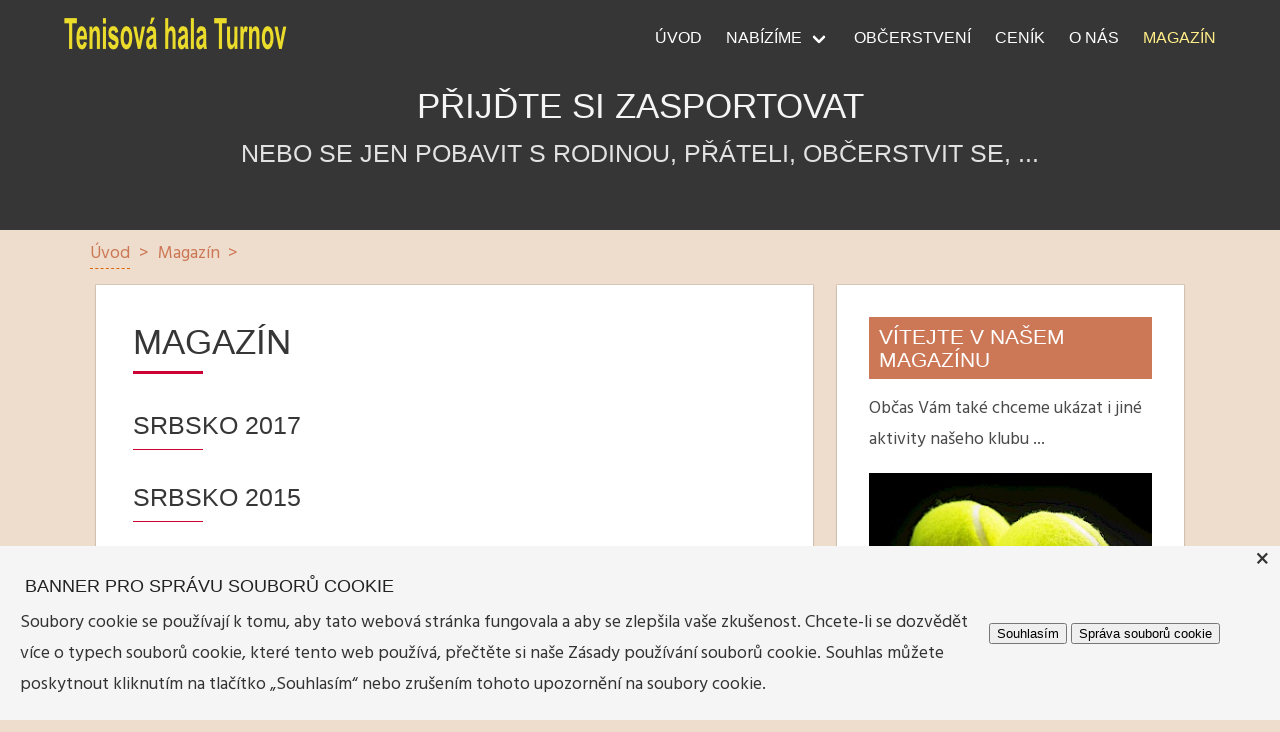

--- FILE ---
content_type: text/html; charset=utf-8
request_url: https://www.thturnov.cz/magazin/
body_size: 3012
content:
<!DOCTYPE html>
<html lang="en">
<head>
  <meta http-equiv="content-type" content="text/html; charset=utf-8" />
  <meta name="viewport" content="width=device-width, initial-scale=1" />
  <title>TH Turnov - Magazín</title>
  <meta name="description" content="" />
  <meta name="keywords" content="tenis,tenisový areál,tenis turnov, turnov kurty, tenisové kurty, badminton, bowling, sauna, spinning" />
  <link rel='stylesheet' type='text/css' href='/site/modules/CookieManagementBanner-master/assets/css/CookieManagementBanner.css' />
<link href="/site/assets//images/favicon.ico" type=image/x-icon rel="shortcut icon" />
  <link href='http://fonts.googleapis.com/css?family=Oswald&subset=latin,latin-ext' rel='stylesheet' type='text/css' />
  <link rel="stylesheet" type="text/css" href="/site/templates/styles/bulma.min.css?v=0.7.4" />
  <link rel="stylesheet" type="text/css" href="/site/templates/styles/main.css?v=1.0.4" />
  <link rel='stylesheet' href='https://maxcdn.bootstrapcdn.com/font-awesome/4.7.0/css/font-awesome.min.css'>

  <link rel="stylesheet" type="text/css" href="/site/templates/styles/jquery.fancybox.min.css" />

</head>
<body id="page-top" class='has-sidebar '>

  <section class="section hero is-dark">
  <!-- Hero head: will stick at the top -->
  <div class="hero-head">
      <nav class="navbar is-danger is-fixed-top">
        <div class="container">
          <div class="navbar-brand">
            <a class="nav-item" href="https://www.thturnov.cz/">
              <img src="https://www.thturnov.cz//site/assets/images/logo.png" alt="Logo">
            </a>
            <span class="navbar-burger burger" data-target="navMenu">
              <span></span>
              <span></span>
              <span></span>
            </span>
          </div>
          <div id="navMenu" class="navbar-menu">
            <div class="navbar-end">
              <a class='navbar-item' href='/'>Úvod</a><div class='navbar-item has-dropdown is-hoverable'><a class='navbar-link' href='/nabizime/'>Nabízíme</a><div class='navbar-dropdown is-boxed'><a class='navbar-item' href='/nabizime/tenis/'>Tenis</a><a class='navbar-item' href='/nabizime/bowling/'>Bowling</a><a class='navbar-item' href='/nabizime/golf/'>Golf</a><a class='navbar-item' href='/nabizime/badminton/'>Badminton</a><a class='navbar-item' href='/nabizime/funkcni-trenink-move-it/'>Funkční trenink MOVE IT</a></div></div><a class='navbar-item' href='/obcerstveni/'>Občerstvení</a><a class='navbar-item' href='/cenik/'>Ceník</a><a class='navbar-item' href='/o-nas/'>O nás</a><a class='navbar-item current' href='/magazin/'>Magazín</a>            </div>
          </div>
        </div>
      </nav>
  </div>

  <!-- Hero content: will be in the middle -->
  <div class="hero-body">
    <div class="container has-text-centered">
      <h1 class="title">
        PŘIJĎTE SI ZASPORTOVAT
      </h1>
      <h2 class="subtitle">
        nebo se jen pobavit s rodinou, přáteli, občerstvit se, ...
      </h2>
    </div>
  </div>

</section>
  <section class="section">
    

  <!-- breadcrumbs -->
  <div class="container">
    <div class='breadcrumbs' role='navigation' aria-label='Jste zde:'><span><a href='/'>Úvod</a></span> <span>Magazín</span> </div>
  </div>    <div class="container">
      <div class="columns is-centered" style="padding: 2rem">

              <div class="column is-8 main">
                <!-- main content -->
          <div class="card">
            <div class="card-content">
              <div class='content'>
                <h1>Magazín</h1>
                 <a href='/magazin/srbsko-2017/'><h2>SRBSKO 2017</h2></a><a href='/magazin/srbsko-2015/'><h2>SRBSKO 2015</h2></a>              </div>
            </div>
          </div>
        </div>

              <div class="column is-4 sidebar">
          <!-- sidebar content -->
          <div class="card">
            <div class="card-content">
                            <div class='content'>
                <h3>Vítejte v našem magazínu</h3>

<p>Občas Vám také chceme ukázat i jiné aktivity našeho klubu ...</p>

<p style="text-align: center;"><img alt="" src="/site/assets/files/1026/tennis-balls.300x0-is.jpg" width="300" /></p>              </div>
                          </div>
          </div>
        </div>
       

      </div>
    </div>
  </section>

    <div class="clear">&nbsp;</div>
  <!-- footer -->
  <footer id="footer" class="has-background-grey-darker">
    <div class="container">
      <div class="content has-text-centered">
        Design by:&nbsp;&nbsp;<a href='http://www.studiosd.cz' target='_blank'>studioSD</a> 
              </div>
    </div>
    <a href="#" id="back-to-top" class="go-top" title="home">
    <i class="fa fa-angle-up fa-2x" aria-hidden="true"></i>
    </a>
  </footer>

  <script src="//code.jquery.com/jquery-3.3.1.min.js"></script>
  <script src="/site/templates/scripts/jquery.fancybox.min.js"></script>

  <script>
  $('[data-fancybox="images"]').fancybox({
      buttons: [
      'slideShow',
      'share',
      'zoom',
      'fullScreen',
      'thumbs',
      'close'],
      thumbs: {
      autoStart: false } });
  </script>

  <script type="text/javascript">
    (function() {
      var burger = document.querySelector('.burger');
      var nav = document.querySelector('#'+burger.dataset.target);

      burger.addEventListener('click', function(){
        burger.classList.toggle('is-active');
        nav.classList.toggle('is-active');
      });
    })();
  </script>

  <script type="text/javascript">
    $(document).ready(function() {
      // Show or hide the sticky footer button
      $(window).scroll(function() {
        if ($(this).scrollTop() > 150) {
          $('.go-top').fadeIn(200);
        } else {
          $('.go-top').fadeOut(200);
        }
      });

      // Animate the scroll to top
      $('.go-top').click(function(event) {
        event.preventDefault();
        
        $('html, body').animate({scrollTop: 0}, 300);
      })
    });
  </script>
  
<script>
$(function () {
  $(document).scroll(function () {
	  var $nav = $(".is-fixed-top");
	  $nav.toggleClass('scrolled', $(this).scrollTop() > $nav.height());
	});
});
</script>
      

<div id="cookie-manager" class="pwcmb pwcmb--bottom_overlay">
    <div class="pwcmb-widget pwcmb-widget--notice">
    <div class="pwcmb-widget__inner">
        <div class="pwcmb-widget__copy">
                            <h4 class="pwcmb-widget__title">Banner pro správu souborů cookie</h4>
                        <div class="pwcmb-widget__text"><p>Soubory cookie se používají k tomu, aby tato webová stránka fungovala a aby se zlepšila vaše zkušenost. Chcete-li se dozvědět více o typech souborů cookie, které tento web používá, přečtěte si naše Zásady používání souborů cookie. Souhlas můžete poskytnout kliknutím na tlačítko „Souhlasím“ nebo zrušením tohoto upozornění na soubory cookie.</p></div>
        </div>
        <div class="pwcmb-widget__actions">
            <button class="pwcmb-widget__button js-pwcmb-allow-cookies">Souhlasím</button>
                            <button class="pwcmb-widget__button js-pwcmb-manage-cookies">Správa souborů cookie</button>
                    </div>
        <span class="pwcmb-widget__close js-pwcmb-allow-cookies">Close</span>
    </div>
</div>    <div class="pwcmb-widget pwcmb-widget--manage">
    <div class="pwcmb-widget__inner">
        <div class="pwcmb-widget__copy">
                        <div class="pwcmb-widget__text"><p>Soubory cookie se používají k tomu, aby tato webová stránka fungovala a aby se zlepšila vaše zkušenost. Chcete-li se dozvědět více o typech souborů cookie, které tento web používá, přečtěte si naše Zásady používání souborů cookie. K používání marketingových cookies potřebujeme váš souhlas. Marketingové soubory cookie se používají ke sledování návštěvníků napříč weby. Záměrem je zobrazovat reklamy (prostřednictvím služeb třetích stran), které jsou relevantní a poutavé pro jednotlivé uživatele. Zaškrtnutím políčka níže potvrďte svůj souhlas.</p></div>
            <form class="pwcmb-widget__row" id="pwcmb-consent-form" name="pwcmb-consent-form" method="get">
                <div class="pwcmb-option-wrapper">
                    <input id="pwcmb-consent--y" name="pwcmb-consent--y" class="pwcmb-widget__row-cb js-pwcmb-marketing-pref--y" type="checkbox">
                    <label for="pwcmb-consent--y" class="pwcmb-widget__row-label"><span>Souhlasím</span></label>
                </div>
                <div class="pwcmb-option-wrapper">
                    <input id="pwcmb-consent--n" name="pwcmb-consent--n" class="pwcmb-widget__row-cb js-pwcmb-marketing-pref--n" type="checkbox">
                    <label for="pwcmb-consent--n" class="pwcmb-widget__row-label"><span>Nesouhlasím</span></label>
                </div>
            </form>
        </div>
        <div class="pwcmb-widget__actions">
            <button class="pwcmb-widget__button js-pwcmb-save-pref">Uložit předvolby</button>
        </div>
    </div>
</div>    <div class="pwcmb-widget pwcmb-widget--message">
    Your cookie preferences have been saved</div></div>
            <script>
                var pwcmb_settings = {
                    status: "1",
                    version: "1",
                    auto_accept: "",
                    auto_fire: ""
                };
            </script>
            <script defer src='/site/modules/CookieManagementBanner-master/assets/js/CookieManagementBanner.js'></script></body>
</html>

--- FILE ---
content_type: text/css
request_url: https://www.thturnov.cz/site/templates/styles/main.css?v=1.0.4
body_size: 2489
content:
/** 
 * main.css
 * 
 * 1. General HTML tags
 * 2. Masthead area
 * 3. Main content and sidebar
 * 4. Footer
 * 6. Accessibility helpers
 * 
 */

@import url('https://fonts.googleapis.com/css?family=Hind:400,600');

/*********************************************************************
 * 1. General HTML tags
*********************************************************************/
html {
  background: #eeddcc;
  position: relative;
  min-height: 100%;
}

body {
  margin-bottom: 60px; /* Margin bottom by footer height */
}

body, td, input[type=text], textarea {
  font-family: 'Hind', sans-serif;
  font-size: 110%; 
  line-height: 1.8em;
  color: #333; 
}

.navbar-brand h1 {
  font-size: 1.4em !important;
  color: #ffeebb;
  padding-left: 10px;
  padding-top: 10px;
}
/* Make banner responsive */
.banner {
  position: relative;
}
.banner img {
  display: block;
  width: 100%;
  max-height: auto:   
}
.banner>.caption {
  position: absolute;
  top: 0;
  width: 30%;
  height: 100%;
  z-index: 999;
  /*background: white;
  opacity: 0.6;*/
}
.banner>.caption>h1,
.banner>.caption>h2 {
  text-align: center;
  margin-top: 10px;
}
.banner>.caption>h1 {
  font-size: 3vmin !important;
}
.banner>.caption>h2 {
  font-size: 1vw !important;
}

.hero.is-dark {
  background-position: center center;
  background-repeat: no-repeat;
  background-size: cover;
}

img {
  max-width: 100%; 
}
.image_grid img{
  padding: 5px; 
}

h1 { font-size: 2em !important; } 
h2 { font-size: 1.4em !important; } 
h3 { font-size: 1.2em !important; } 
h4 { font-size: 1em !important; } 

h1, h2, h3, h4 {
  font-weight: 400 !important;
  font-family:'Oswald', sans-serif !important;
  text-transform: uppercase;
  padding: 5px;
  color: #222; 
}
h1.title {
  margin-top: 25px; 
}
.main h1::after {
  content: "";
  height: 3px;
  display: block;
  width: 70px;
  margin: 10px 0;
  background: #cc0033;
}
.main h2::after {
  content: "";
  height: 1px;
  display: block;
  width: 70px;
  margin: 10px 0;
  background: #cc0033;
}
.sidebar h3 {
  display: block;
  color: #fff;
  padding: 8px 0 8px 10px;  
  background: #cc7755;
} 

a {
  color: #dd6600;
  text-decoration: none;
  border-bottom: 1px dashed #dd6600; 
}
a:hover,
.nav a:hover {
  color: #bb5500;
  border-color: #bb5500; 
}

a[href$=jpg], a[href$=png] {
  border-bottom: none !important; 
} 

.bile {
  color: #fff;
}
.white {
  color: #fff;
}
.gray {
  color: #606060;
}
.black {
  color: #000;
}
.red {
  color: #cc0000;
}
.orange {
  color: #cc5500;
}
.yellow {
  color: #ffff00;
}
.blue {
  color: #3366aa;
}
.green {
  color: #006600;
}
.yellow_bg {
  display: inline;
  background-color: #ffff00;
  padding: 5px;
}
.turquoise_bg {
  display: inline;
  background-color: #aaffff;
  padding: 5px;
}
.red_bg {
  display: inline;
  background-color: #cc0000;
  padding: 5px;
}
.orange_bg {
  display: inline;
  background-color: #cc5500;
  padding: 5px;
}
.italic {
  font-style: italic
}
.strike {
  text-decoration: line-through;
}
.underline {
  text-decoration: underline;
}
.small {
  font-size: 10px;
}
.smaller {
  font-size: 11px;
}
.bigger {
  font-size: 14px;
}
.big {
  font-size: 16px;
  line-height: 22px;
}
.bold {
  font-weight: bold;
}
b, strong {
  font-weight: bold;
}
.dashed {
  border-bottom: dashed 1px #990000;
}
.underline--dotted {
  border-bottom: dashed 1px #555;
}
.center {
  text-align: center;
}
.clear {
  clear: both;
  width: 100%;
  display: block;
}

blockquote {
  margin-left: 0;
  padding-left: 1.5em;
  padding-right: 2em; 
  border-left: 4px solid #ddd; 
  font-style: italic; 
  color: #444; 
}

.sidebar hr {
  margin: 1rem 0;
}

.table1 {
  font: normal 13px Arial, Helvetica, sans-serif;
}
.table1 caption {
  padding: 0 5px 5px 0;
  font: italic 12px Arial, Helvetica, sans-serif;
  color: #444;  
  text-align: right
}
.table1 th {
  color: #fff;  
  background: #bb5511
} 
.table1 td {
  color: #444;
  background: #ffffee  
}

.table2 {
  font: normal 12px Arial, Helvetica, sans-serif;
}
.table2 caption {
  padding: 0 5px 5px 0;
  font: italic 12px Arial, Helvetica, sans-serif;
  color: #444;  
  text-align: right
}
.table2 th {
  color: #fff;  
  background: #bb5511
} 
.table2 td {
  color: #444;
  background: #ffeedd
}
.table2 td.datum {
  background: #99ffff;
  font-weight: bold;
  width: 55px;    
}
.table2 td.ind {
  background: #ff0000
}
.table2 td.mar {
  background: #ffcc00
}
.table2 td.rob {
  background: #00cc00
}
.table2 td.voj {
  background: #00ccff
}
.table2 td.luc {
  background: #9966cc
}

.card-content {
  padding: 2rem !important;
}

/*********************************************************************
 * 2. Masthead area
*********************************************************************/
.navbar {
  background-color: transparent !important;
}
.navbar a {
  border-bottom: none !important;
  text-transform: uppercase;
  font-size: 16px;
  font-family: Oswald, sans-serif; 
}
.navbar a.navbar-item {
  color: #fff !important; 
}
.navbar a.current {
  color: #ffee88 !important; 
}
.navbar-dropdown a.navbar-item {
  color: #000 !important; 
}
@media screen and (max-width: 992px) {
  .navbar-dropdown a.navbar-item {
    color: #ddd !important; 
  }
}

.navbar-dropdown a:hover.navbar-item {
  color: #fff !important; 
}
.navbar-dropdown a.current {
  color: #886622 !important; 
}

.navbar.scrolled {
  background-color: rgba(0,0,0,0.6) !important;
  -webkit-transition: background-color 300ms linear, color 1s linear;
  -moz-transition: background-color 300ms linear, color 1s linear;
  -o-transition: background-color 300ms linear, color 1s linear;
  -ms-transition: background-color 300ms linear, color 1s linear;
  transition: background-color 300ms linear, color 1s linear;
}

.breadcrumbs {
  clear: both; 
/*  margin-top: 0.5em;  */
  margin-left: 1.5em;
  color: #cc7755 !important;
}
.breadcrumbs a  {
  color: #cc7755;
}
.breadcrumbs span:after {
  content: ">";
  color: #cc7755; 
  padding-left: 0.5em;
  padding-right: 0.25em; 
}


/*********************************************************************
 * 3. Main content and sidebar
*********************************************************************/
body.has-sidebar #content {
  float: left;
  padding-left: 10px; 
}

body.has-sidebar #sidebar {
  padding-left: 10px;
}

.nav-tree li {
  text-transform: uppercase;
  margin-top: 0;
  margin-bottom: 0;
}
.nav-tree li a {
  color: #777; 
}
.nav-tree .current > a {
  color: #dd7722;
  font-weight: bold;
}

.align_left {
  /* for images placed in rich text editor */ 
  float: left;
  margin: 0 1em 0.5em 0; 
  position: relative;
  top: 0.5em;
  max-width: 50%; 
}

.align_right {
  /* for images placed in rich text editor */ 
  float: right;
  margin: 0 0 0.5em 1em;
  max-width: 50%; 
}

.align_center {
  /* for images placed in rich text editor */ 
  display: block;
  margin: 1em auto; 
  position: relative;
  top: 0.5em;
}

figure {
  display: table;
  width: 1px;
  margin: 1em 0;
}

figure img {
  display: table-row;
  margin-bottom: 0.5em;
}

figure figcaption {
  display: table-row;
  font-size: smaller;
  color: #444;
  line-height: 1.4em;
}

/*correct some Bulma classes */
.section {
  padding: 0.5rem 1.5rem;
}
.columns {
  margin-top: -1.75rem;
}

/*********************************************************************
 * 4. Footer
*********************************************************************/
#footer {
  position: absolute;
  bottom: 0 !important;
  width: 100%;
  height: 60px; /* Set the fixed height of the footer here */
  line-height: 60px; /* Vertically center the text there */
  border-top: none; 
  font-size: 80%;
  color: #666;
}

.go-top {
  position: fixed;
  bottom: 2em;
  right: 2em;
  text-decoration: none;
  background: #ffffdd;
  border: solid 1px #cc7755;
  font-size: 12px;
  line-height: 1;
  padding: 1.5em;
  display: none;
}
.go-top:hover {
  background-color: #ddffff;
  text-decoration: none;  
}

/*********************************************************************
 * 6. Accessibility helpers
*********************************************************************/
/* Hide visually, but remain approachable for screenreader */

.visually-hidden {
  position: absolute;
  width: 1px;
  height: 1px;
  padding: 0;
  margin: -1px;
  white-space: nowrap;
  overflow: hidden;
  clip: rect(1px, 1px, 1px, 1px);
  border: 0;
}

/* Show bypass link on hover */

.element-focusable:focus {
  clip: auto;
  overflow: visible;
  height: auto;
}

/* Sample styling for bypass link */

.bypass-to-main:focus {
  top: 0;
  left: 0;
  width: 100%;
  height: 40px;
  line-height: 40px;
  text-align: center;
  background: #fff;
  color: #fff;
}

.is-shady {
  animation: flyintoright .4s backwards;
  background: #fff;
  box-shadow: rgba(0, 0, 0, .1) 0 1px 0;
  border-radius: 4px;
  margin: 10px;
  position: relative;
  transition: all .2s ease-in-out;
}
.is-shady:hover {
  box-shadow: 0 10px 16px rgba(0, 0, 0, .13), 0 6px 6px rgba(0, 0, 0, .19);
}

/* to show right column above left */
.columns-order {
  display: flex;
  font-family: arial, sans-serif;
  flex-direction: column-reverse;
}

@media only screen and (min-width: 600px) {
  .columns-order {
    flex-direction: row;
  }
}
.is-8 {
  min-width: 300px;
}
.is-4 {
  min-width: 300px;
}